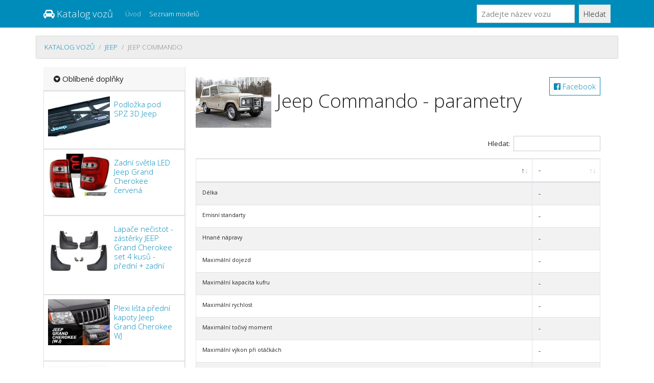

--- FILE ---
content_type: text/html; charset=UTF-8
request_url: https://katalogvozu.cz/model/jeep-commando
body_size: 4295
content:
<!DOCTYPE HTML PUBLIC "-//W3C//DTD HTML 4.01 Transitional//EN" "http://www.w3.org/TR/html4/loose.dtd">
<html lang="cs">
<head>
<title>Jeep Commando - parametry</title>
<meta charset="utf-8">
<meta name="viewport" content="width=device-width, initial-scale=1">
<meta http-equiv="X-UA-Compatible" content="IE=edge" />
<link rel="stylesheet" href="/vendor/bootstrap.min.css?v=2" media="screen">
<meta name="robots" content="index,follow,noarchive">
<meta name="description" content="Porovnejte si Jeep Commando - parametry. Rozsáhlý katalog automobilů online.">
<meta name="keywords" content="Jeep Commando - parametry">
<meta property="og:url" content="https://katalogvozu.cz/">
<meta property="og:type" content="website">
<meta property="og:title" content="Jeep Commando - parametry">
<meta property="og:description" content="Porovnejte si Jeep Commando - parametry. Rozsáhlý katalog automobilů online.">
<meta property="og:image" content="https://katalogvozu.cz/site.png">
<link href="https://stackpath.bootstrapcdn.com/font-awesome/4.7.0/css/font-awesome.min.css" rel="stylesheet" integrity="sha384-wvfXpqpZZVQGK6TAh5PVlGOfQNHSoD2xbE+QkPxCAFlNEevoEH3Sl0sibVcOQVnN" crossorigin="anonymous">
<link rel="apple-touch-icon" sizes="57x57" href="/apple-icon-57x57.png">
<link rel="apple-touch-icon" sizes="60x60" href="/apple-icon-60x60.png">
<link rel="apple-touch-icon" sizes="72x72" href="/apple-icon-72x72.png">
<link rel="apple-touch-icon" sizes="76x76" href="/apple-icon-76x76.png">
<link rel="apple-touch-icon" sizes="114x114" href="/apple-icon-114x114.png">
<link rel="apple-touch-icon" sizes="120x120" href="/apple-icon-120x120.png">
<link rel="apple-touch-icon" sizes="144x144" href="/apple-icon-144x144.png">
<link rel="apple-touch-icon" sizes="152x152" href="/apple-icon-152x152.png">
<link rel="apple-touch-icon" sizes="180x180" href="/apple-icon-180x180.png">
<link rel="icon" type="image/png" sizes="192x192"  href="/android-icon-192x192.png">
<link rel="icon" type="image/png" sizes="32x32" href="/favicon-32x32.png">
<link rel="icon" type="image/png" sizes="96x96" href="/favicon-96x96.png">
<link rel="icon" type="image/png" sizes="16x16" href="/favicon-16x16.png">
<link rel="manifest" href="/manifest.json">
<meta name="msapplication-TileColor" content="#ffffff">
<meta name="msapplication-TileImage" content="/ms-icon-144x144.png">
<meta name="theme-color" content="#ffffff">
</head><body>



<nav class="navbar navbar-expand-lg navbar-dark bg-primary"><div class="container">
  <a class="navbar-brand" href="/"><i class="fa fa-car" aria-hidden="true"></i> Katalog vozů</a>
  <button class="navbar-toggler" type="button" data-toggle="collapse" data-target="#navibar" aria-controls="navibar" aria-expanded="false" aria-label="Toggle navigation">
    <span class="navbar-toggler-icon"></span>
  </button>

  <div class="collapse navbar-collapse" id="navibar">
    <ul class="navbar-nav mr-auto">
      <li class="nav-item">
        <a class="nav-link" href="/">Úvod</a>
      </li>
      <li class="nav-item active">
        <a class="nav-link" href="/modely">Seznam modelů</a>
      </li>

    </ul>
    <form method="get" action="/modely" class="form-inline my-2 my-lg-0">
      <input class="form-control mr-sm-2" type="text" name="query" placeholder="Zadejte název vozu" value="">
      <button class="btn btn-secondary my-2 my-sm-0" type="submit">Hledat</button>
    </form>
  </div></div>
</nav>


<ol class="container breadcrumb mt-3">
<li class="breadcrumb-item"><a href="/">Katalog vozů</a></li><li class="breadcrumb-item"><a href="/znacka/jeep">Jeep</a></li><li class="breadcrumb-item active">Jeep Commando</li></ol>

<div class="container">

<main><link href="https://cdn.datatables.net/1.10.20/css/dataTables.bootstrap4.min.css" rel="stylesheet">
<link href="https://cdn.datatables.net/buttons/1.6.1/css/buttons.bootstrap4.min.css" rel="stylesheet">
<link href="https://cdn.datatables.net/fixedheader/3.1.6/css/fixedHeader.bootstrap4.min.css" rel="stylesheet">
	<div class="row no-gutters">
		<aside class="col-sm-3 border-right">
		  <div class="card-header"><i class="fa fa-gratipay" aria-hidden="true"></i> Oblíbené doplňky</div>

<div class="card">
	<figure class="itemside">
	<div class="aside"><div class="img-wrap img-sm border-right"><img alt="" class="img-fluid pull-left p-2 col-sm-6" src="https://spoiler-tuning.cz/data/7/4/e/2/134092.s.jpg"></div></div>
	<figcaption class="p-3">
		<h6 class="title"><a href="https://spoiler-tuning.cz/podlozka-pod-spz-3d-jeep-40791?cpg=katalogvozu">Podložka pod SPZ 3D Jeep</a></h6>
	</figcaption>
</figure> 
</div> <!-- card.// -->

<div class="card">
	<figure class="itemside">
	<div class="aside"><div class="img-wrap img-sm border-right"><img alt="" class="img-fluid pull-left p-2 col-sm-6" src="https://spoiler-tuning.cz/data/6/2/0/b/217744.s.jpg"></div></div>
	<figcaption class="p-3">
		<h6 class="title"><a href="https://spoiler-tuning.cz/zadni-svetla-led-jeep-grand-cherokee-cervena-60845?cpg=katalogvozu">Zadní světla LED Jeep Grand Cherokee červená</a></h6>
	</figcaption>
</figure> 
</div> <!-- card.// -->

<div class="card">
	<figure class="itemside">
	<div class="aside"><div class="img-wrap img-sm border-right"><img alt="" class="img-fluid pull-left p-2 col-sm-6" src="https://spoiler-tuning.cz/data/3/7/9/a/6875726.s.jpg"></div></div>
	<figcaption class="p-3">
		<h6 class="title"><a href="https://spoiler-tuning.cz/lapace-necistot-zasterky-jeep-grand-cherokee-set-4-kusu-predni-zadni-84741?cpg=katalogvozu">Lapače nečistot - zástěrky JEEP Grand Cherokee set 4 kusů - přední + zadní</a></h6>
	</figcaption>
</figure> 
</div> <!-- card.// -->

<div class="card">
	<figure class="itemside">
	<div class="aside"><div class="img-wrap img-sm border-right"><img alt="" class="img-fluid pull-left p-2 col-sm-6" src="https://spoiler-tuning.cz/data/a/0/e/2/196073.s.jpg"></div></div>
	<figcaption class="p-3">
		<h6 class="title"><a href="https://spoiler-tuning.cz/plexi-lista-predni-kapoty-jeep-grand-cherokee-wj-55003?cpg=katalogvozu">Plexi lišta přední kapoty Jeep Grand Cherokee WJ</a></h6>
	</figcaption>
</figure> 
</div> <!-- card.// -->

<div class="card">
	<figure class="itemside">
	<div class="aside"><div class="img-wrap img-sm border-right"><img alt="" class="img-fluid pull-left p-2 col-sm-6" src="https://spoiler-tuning.cz/data/8/4/0/5/204287.s.jpg"></div></div>
	<figcaption class="p-3">
		<h6 class="title"><a href="https://spoiler-tuning.cz/alu-kryt-nadrze-jeep-wrangler-jk-56869?cpg=katalogvozu">ALU kryt nádrže Jeep Wrangler JK</a></h6>
	</figcaption>
</figure> 
</div> <!-- card.// -->

<div class="card">
	<figure class="itemside">
	<div class="aside"><div class="img-wrap img-sm border-right"><img alt="" class="img-fluid pull-left p-2 col-sm-6" src="https://spoiler-tuning.cz/data/2/1/a/3/199968.s.jpg"></div></div>
	<figcaption class="p-3">
		<h6 class="title"><a href="https://spoiler-tuning.cz/plexi-lista-predni-kapoty-jeep-grand-cherokee-wk2-55713?cpg=katalogvozu">Plexi lišta přední kapoty Jeep Grand Cherokee WK2</a></h6>
	</figcaption>
</figure> 
</div> <!-- card.// -->

<div class="card">
	<figure class="itemside">
	<div class="aside"><div class="img-wrap img-sm border-right"><img alt="" class="img-fluid pull-left p-2 col-sm-6" src="https://spoiler-tuning.cz/data/c/1/e/2/27775.s.jpg"></div></div>
	<figcaption class="p-3">
		<h6 class="title"><a href="https://spoiler-tuning.cz/vana-kufru-antiskluz-jeep-grand-cherokee-iii-wk-5-dver-suv-11784?cpg=katalogvozu">Vana kufru antiskluz Jeep Grand Cherokee III (WK), 5-dvéř. SUV</a></h6>
	</figcaption>
</figure> 
</div> <!-- card.// -->

<div class="card">
	<figure class="itemside">
	<div class="aside"><div class="img-wrap img-sm border-right"><img alt="" class="img-fluid pull-left p-2 col-sm-6" src="https://spoiler-tuning.cz/data/1/1/e/6/5211404.s.jpg"></div></div>
	<figcaption class="p-3">
		<h6 class="title"><a href="https://spoiler-tuning.cz/alu-bocni-naslapy-jeep-commander-79842?cpg=katalogvozu">ALU boční nášlapy Jeep Commander</a></h6>
	</figcaption>
</figure> 
</div> <!-- card.// -->

<div class="card">
	<figure class="itemside">
	<div class="aside"><div class="img-wrap img-sm border-right"><img alt="" class="img-fluid pull-left p-2 col-sm-6" src="https://spoiler-tuning.cz/data/f/d/d/2/231146.s.jpg"></div></div>
	<figcaption class="p-3">
		<h6 class="title"><a href="https://spoiler-tuning.cz/lapace-necistot-zasterky-jeep-compass-zadni-64244?cpg=katalogvozu">Lapače nečistot - zástěrky Jeep Compass - zadní</a></h6>
	</figcaption>
</figure> 
</div> <!-- card.// -->

<div class="card">
	<figure class="itemside">
	<div class="aside"><div class="img-wrap img-sm border-right"><img alt="" class="img-fluid pull-left p-2 col-sm-6" src="https://spoiler-tuning.cz/data/4/8/a/8/27767.s.jpg"></div></div>
	<figcaption class="p-3">
		<h6 class="title"><a href="https://spoiler-tuning.cz/vana-kufru-antiskluz-jeep-cherokee-iv-kk-5-dver-suv-11781?cpg=katalogvozu">Vana kufru antiskluz Jeep Cherokee IV (KK), 5-dvéř. SUV</a></h6>
	</figcaption>
</figure> 
</div> <!-- card.// -->

<div class="card">
	<figure class="itemside">
	<div class="aside"><div class="img-wrap img-sm border-right"><img alt="" class="img-fluid pull-left p-2 col-sm-6" src="https://spoiler-tuning.cz/data/4/a/b/6/5671480.s.jpg"></div></div>
	<figcaption class="p-3">
		<h6 class="title"><a href="https://spoiler-tuning.cz/kryt-prahu-zadnich-dveri-jeep-compass-ii-cerny-mat-81200?cpg=katalogvozu">Kryt prahu zadních dveří Jeep Compass II - černý mat</a></h6>
	</figcaption>
</figure> 
</div> <!-- card.// -->

<div class="card">
	<figure class="itemside">
	<div class="aside"><div class="img-wrap img-sm border-right"><img alt="" class="img-fluid pull-left p-2 col-sm-6" src="https://spoiler-tuning.cz/data/9/6/3/4/124380.s.jpg"></div></div>
	<figcaption class="p-3">
		<h6 class="title"><a href="https://spoiler-tuning.cz/predni-naraznik-jeep-grand-cherokee-srt8-look-39109?cpg=katalogvozu">Přední nárazník Jeep Grand Cherokee SRT8 look</a></h6>
	</figcaption>
</figure> 
</div> <!-- card.// -->

<div class="card">
	<figure class="itemside">
	<div class="aside"><div class="img-wrap img-sm border-right"><img alt="" class="img-fluid pull-left p-2 col-sm-6" src="https://spoiler-tuning.cz/data/9/0/7/7/4479291.s.jpg"></div></div>
	<figcaption class="p-3">
		<h6 class="title"><a href="https://spoiler-tuning.cz/spoiler-predniho-narazniku-v1-jeep-grand-cherokee-wk-str8-77545?cpg=katalogvozu">Spoiler předního nárazníku v1 JEEP GRAND CHEROKEE WK STR8</a></h6>
	</figcaption>
</figure> 
</div> <!-- card.// -->

<div class="card">
	<figure class="itemside">
	<div class="aside"><div class="img-wrap img-sm border-right"><img alt="" class="img-fluid pull-left p-2 col-sm-6" src="https://spoiler-tuning.cz/data/9/a/d/3/106275.s.jpg"></div></div>
	<figcaption class="p-3">
		<h6 class="title"><a href="https://spoiler-tuning.cz/vana-kufru-jeep-grand-cherokee-iv-wk2-5-dver-suv-35151?cpg=katalogvozu">Vana kufru Jeep Grand Cherokee IV (WK2), 5-dvéř. SUV</a></h6>
	</figcaption>
</figure> 
</div> <!-- card.// -->

<div class="card">
	<figure class="itemside">
	<div class="aside"><div class="img-wrap img-sm border-right"><img alt="" class="img-fluid pull-left p-2 col-sm-6" src="https://spoiler-tuning.cz/data/c/e/e/4/27764.s.jpg"></div></div>
	<figcaption class="p-3">
		<h6 class="title"><a href="https://spoiler-tuning.cz/vana-kufru-antiskluz-jeep-commander-5-dver-suv-11780?cpg=katalogvozu">Vana kufru antiskluz Jeep Commander, 5-dvéř. SUV</a></h6>
	</figcaption>
</figure> 
</div> <!-- card.// -->

<div class="card">
	<figure class="itemside">
	<div class="aside"><div class="img-wrap img-sm border-right"><img alt="" class="img-fluid pull-left p-2 col-sm-6" src="https://spoiler-tuning.cz/data/c/c/f/8/195982.s.jpg"></div></div>
	<figcaption class="p-3">
		<h6 class="title"><a href="https://spoiler-tuning.cz/kryty-prahu-karbonova-folie-jeep-compass-ii-54988?cpg=katalogvozu">Kryty prahů-karbonová folie JEEP COMPASS II</a></h6>
	</figcaption>
</figure> 
</div> <!-- card.// -->

<div class="card">
	<figure class="itemside">
	<div class="aside"><div class="img-wrap img-sm border-right"><img alt="" class="img-fluid pull-left p-2 col-sm-6" src="https://spoiler-tuning.cz/data/5/0/a/9/5211424.s.jpg"></div></div>
	<figcaption class="p-3">
		<h6 class="title"><a href="https://spoiler-tuning.cz/alu-bocni-naslapy-jeep-cherokee-kk-limited-79844?cpg=katalogvozu">ALU boční nášlapy Jeep Cherokee KK Limited</a></h6>
	</figcaption>
</figure> 
</div> <!-- card.// -->

<div class="card">
	<figure class="itemside">
	<div class="aside"><div class="img-wrap img-sm border-right"><img alt="" class="img-fluid pull-left p-2 col-sm-6" src="https://spoiler-tuning.cz/data/9/5/8/d/139577.s.jpg"></div></div>
	<figcaption class="p-3">
		<h6 class="title"><a href="https://spoiler-tuning.cz/deflektory-ofuky-oken-jeep-cherokee-kl-42241?cpg=katalogvozu">Deflektory-ofuky oken Jeep Cherokee (KL)</a></h6>
	</figcaption>
</figure> 
</div> <!-- card.// -->

<div class="card">
	<figure class="itemside">
	<div class="aside"><div class="img-wrap img-sm border-right"><img alt="" class="img-fluid pull-left p-2 col-sm-6" src="https://spoiler-tuning.cz/data/6/c/8/6/2815839.s.jpg"></div></div>
	<figcaption class="p-3">
		<h6 class="title"><a href="https://spoiler-tuning.cz/slunecni-clony-carshades-jeep-cherokee-kl-74107?cpg=katalogvozu">Sluneční clony CarShades JEEP Cherokee (KL)</a></h6>
	</figcaption>
</figure> 
</div> <!-- card.// -->

<div class="card">
	<figure class="itemside">
	<div class="aside"><div class="img-wrap img-sm border-right"><img alt="" class="img-fluid pull-left p-2 col-sm-6" src="https://spoiler-tuning.cz/data/8/3/8/e/248727.s.jpg"></div></div>
	<figcaption class="p-3">
		<h6 class="title"><a href="https://spoiler-tuning.cz/nerezovy-predni-ochranny-ram-jeep-compass-ii-66708?cpg=katalogvozu">Nerezový přední ochranný rám Jeep Compass II</a></h6>
	</figcaption>
</figure> 
</div> <!-- card.// -->
		
</article> <!-- gallery-wrap .end// -->
		</aside>
		<aside class="col-sm-9">
<article class="card-body">
<!-- short-info-wrap -->
	<a href="/s.php?u=%2Fmodel" rel="nofollow" class="btn btn-outline-primary pull-right" target="_blank">
			<i class="fa fa-facebook-official" aria-hidden="true"></i> Facebook</a><h1 class="title mb-3"><img src="/data/jeep-commando.jpg"> Jeep Commando - parametry</h1>
	
	<div class="table-responsive">
	<table class="table table-striped table-bordered table-hover">
<thead><tr><td>&nbsp;</td><td>-</td></tr></thead><tbody><tr><td class=left><small>Emisní standarty</td><td>-</td></tr><tr><td class=left><small>Maximální dojezd</td><td>-</td></tr><tr><td class=left><small>Maximální rychlost</td><td>-</td></tr><tr><td class=left><small>Objem nádrže</td><td>-</td></tr><tr><td class=left><small>Palivo</td><td>-</td></tr><tr><td class=left><small>Spotřeba kombinovaná - 100 km</td><td>-</td></tr><tr><td class=left><small>Spotřeba na dálnici - 100 km</td><td>-</td></tr><tr><td class=left><small>Spotřeba ve městě - 100 km</td><td>-</td></tr><tr><td class=left><small>Zrychlení (0-100 km/h)</td><td>-</td></tr><tr><td class=left><small>Délka</td><td>-</td></tr><tr><td class=left><small>Maximální kapacita kufru</td><td>-</td></tr><tr><td class=left><small>Minimální kapacita kufru</td><td>-</td></tr><tr><td class=left><small>Nakládací výška</td><td>-</td></tr><tr><td class=left><small>Nákladový prostor (délka x šířka x výška)</td><td>-</td></tr><tr><td class=left><small>Nejvyšší přípustná hmotnost</td><td>-</td></tr><tr><td class=left><small>Objem nákladového prostoru</td><td>-</td></tr><tr><td class=left><small>Počet sedadel</td><td>-</td></tr><tr><td class=left><small>Pohotovostní hmotnost</td><td>-</td></tr><tr><td class=left><small>Přední náprava</td><td>-</td></tr><tr><td class=left><small>Rozvor</td><td>-</td></tr><tr><td class=left><small>Šířka</td><td>-</td></tr><tr><td class=left><small>Světlá výška</td><td>-</td></tr><tr><td class=left><small>Typ karosérie</td><td>-</td></tr><tr><td class=left><small>Užitečné zatížení</td><td>-</td></tr><tr><td class=left><small>Výška</td><td>-</td></tr><tr><td class=left><small>Zadní náprava</td><td>-</td></tr><tr><td class=left><small>Zatížení bržděného přívěsu</td><td>-</td></tr><tr><td class=left><small>Zatížení přední/zadní nápravy</td><td>-</td></tr><tr><td class=left><small>Maximální točivý moment</td><td>-</td></tr><tr><td class=left><small>Maximální výkon při otáčkách</td><td>-</td></tr><tr><td class=left><small>Mezichladič</td><td>-</td></tr><tr><td class=left><small>Nejvyšší výkon při otáčkách</td><td>-</td></tr><tr><td class=left><small>Objem</td><td>-</td></tr><tr><td class=left><small>Obsahuje</td><td>-</td></tr><tr><td class=left><small>Počet válců</td><td>-</td></tr><tr><td class=left><small>Rozložení válců</td><td>-</td></tr><tr><td class=left><small>Typ motoru</td><td>-</td></tr><tr><td class=left><small>Typ vstřikování</td><td>-</td></tr><tr><td class=left><small>Válec</td><td>-</td></tr><tr><td class=left><small>Ventilů na válec</td><td>-</td></tr><tr><td class=left><small>Vrtání válce</td><td>-</td></tr><tr><td class=left><small>Výkon</td><td>-</td></tr><tr><td class=left><small>Přední brzdy</td><td>-</td></tr><tr><td class=left><small>Přední tlumič</td><td>-</td></tr><tr><td class=left><small>Zadní brzdy</td><td>-</td></tr><tr><td class=left><small>Zadní tlumič</td><td>-</td></tr><tr><td class=left><small>Hnané nápravy</td><td>-</td></tr><tr><td class=left><small>Počet rychlostních stupňů</td><td>-</td></tr><tr><td class=left><small>Poloměr otáčení</td><td>-</td></tr><tr><td class=left><small>Typ převodovky</td><td>-</td></tr></tbody>
	</table>
	</div>

<!-- short-info-wrap .// -->
</article> <!-- card-body.// -->
		</aside> <!-- col.// -->
	</div> <!-- row.// -->
</main>
<footer class="py-5 mt-3">
<p class="m-0 text-right text-muted">&copy; 2020 katalog vozů CZ <i class="fa fa-ellipsis-h" aria-hidden="true"></i>
<a href="/zasady">zásady zpracování osobních údajů</a> <i class="fa fa-ellipsis-h" aria-hidden="true"></i>
<i class="fa fa-heart-o" aria-hidden="true"></i> vytvořilo <a href="//care4u.cz">care4u.cz</a> s <a href="https://spoiler-tuning.cz">eshop s autodoplňky</a></p>
<p class="text-left text-muted small mt-2">Stránky mohou obsahovat chyby, výsledky jsou orietační a bez jakékoliv garance. Děkujeme za pochopení.</p>

</footer>
</div>

<script src="/vendor/jquery.min.js"></script>
<script src="/vendor/bootstrap.min.js"></script>
<script src="https://cdnjs.cloudflare.com/ajax/libs/popper.js/1.16.0/umd/popper.min.js"></script>
<script src="https://cdn.datatables.net/1.10.20/js/jquery.dataTables.min.js"></script>
<script src="https://cdn.datatables.net/1.10.20/js/dataTables.bootstrap4.min.js"></script>
<script src="https://cdn.datatables.net/buttons/1.6.1/js/dataTables.buttons.min.js"></script>
<script src="https://cdn.datatables.net/buttons/1.6.1/js/buttons.bootstrap4.min.js"></script>
<script src="https://cdn.datatables.net/fixedheader/3.1.6/js/dataTables.fixedHeader.min.js"></script>
<script src="https://cdn.datatables.net/select/1.3.1/js/dataTables.select.min.js"></script>
<script>$('table').DataTable({responsive: {details: true  }, 'bLengthChange': false, 'bPaginate': false, 'bAutoWidth': false, 'bInfo':false, stateSave: false, fixedHeader: true,language: {
        url: '//cdn.datatables.net/plug-ins/1.10.15/i18n/Czech.json'
    } }); </script>
<script defer src="https://static.cloudflareinsights.com/beacon.min.js/vcd15cbe7772f49c399c6a5babf22c1241717689176015" integrity="sha512-ZpsOmlRQV6y907TI0dKBHq9Md29nnaEIPlkf84rnaERnq6zvWvPUqr2ft8M1aS28oN72PdrCzSjY4U6VaAw1EQ==" data-cf-beacon='{"version":"2024.11.0","token":"4a80422ec81842ebb42d183a3dcf01b0","r":1,"server_timing":{"name":{"cfCacheStatus":true,"cfEdge":true,"cfExtPri":true,"cfL4":true,"cfOrigin":true,"cfSpeedBrain":true},"location_startswith":null}}' crossorigin="anonymous"></script>
</body>
</html>